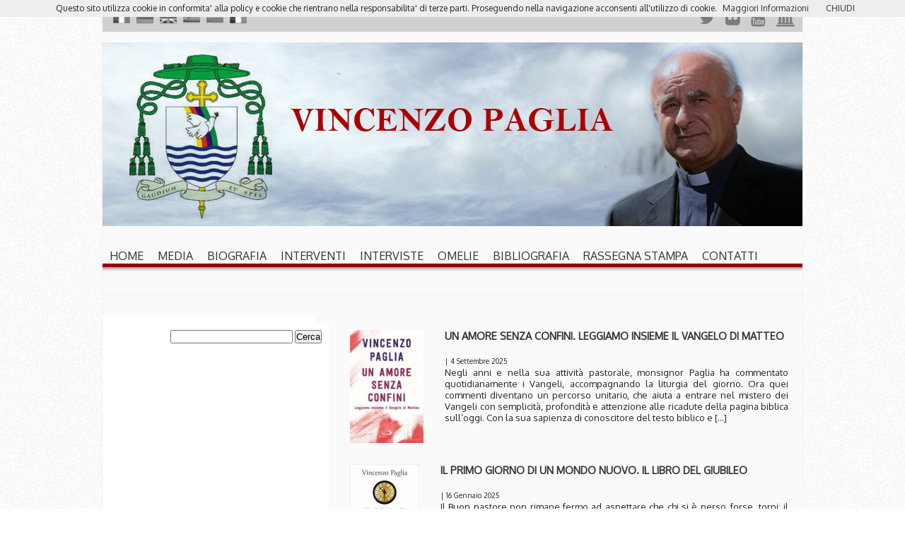

--- FILE ---
content_type: text/html; charset=UTF-8
request_url: https://www.vincenzopaglia.it/index.php/category/bibliografia
body_size: 9263
content:
<!DOCTYPE html>
<!-- <!DOCTYPE html PUBLIC "-//W3C//DTD XHTML 1.0 Transitional//EN" "http://www.w3.org/TR/xhtml1/DTD/xhtml1-transitional.dtd"> -->
<!-- <html xmlns="http://www.w3.org/1999/xhtml" lang="it-IT"> -->
<head>
<meta http-equiv="Content-Type" content="text/html; charset=utf-8" />
	<title>bibliografia | Vincenzo Paglia</title>
	<link rel="pingback" href="https://www.vincenzopaglia.it/xmlrpc.php" />
<!-- 	<link rel="SHORTCUT ICON" href="http://www.vincenzopaglia.it/images/favicon.ico"/> -->
<script type="text/javascript">
/* <![CDATA[ */
window.JetpackScriptData = {"site":{"icon":"","title":"Vincenzo Paglia","host":"unknown","is_wpcom_platform":false}};
/* ]]> */
</script>
<meta name='robots' content='max-image-preview:large' />
	<style>img:is([sizes="auto" i], [sizes^="auto," i]) { contain-intrinsic-size: 3000px 1500px }</style>
	<link rel='dns-prefetch' href='//ajax.googleapis.com' />
<link rel="alternate" type="application/rss+xml" title="Vincenzo Paglia &raquo; bibliografia Feed della categoria" href="https://www.vincenzopaglia.it/index.php/category/bibliografia/feed" />
<script type="text/javascript">
/* <![CDATA[ */
window._wpemojiSettings = {"baseUrl":"https:\/\/s.w.org\/images\/core\/emoji\/16.0.1\/72x72\/","ext":".png","svgUrl":"https:\/\/s.w.org\/images\/core\/emoji\/16.0.1\/svg\/","svgExt":".svg","source":{"concatemoji":"https:\/\/www.vincenzopaglia.it\/wp-includes\/js\/wp-emoji-release.min.js?ver=a8f547eb7ce71b297bf83468ae481771"}};
/*! This file is auto-generated */
!function(s,n){var o,i,e;function c(e){try{var t={supportTests:e,timestamp:(new Date).valueOf()};sessionStorage.setItem(o,JSON.stringify(t))}catch(e){}}function p(e,t,n){e.clearRect(0,0,e.canvas.width,e.canvas.height),e.fillText(t,0,0);var t=new Uint32Array(e.getImageData(0,0,e.canvas.width,e.canvas.height).data),a=(e.clearRect(0,0,e.canvas.width,e.canvas.height),e.fillText(n,0,0),new Uint32Array(e.getImageData(0,0,e.canvas.width,e.canvas.height).data));return t.every(function(e,t){return e===a[t]})}function u(e,t){e.clearRect(0,0,e.canvas.width,e.canvas.height),e.fillText(t,0,0);for(var n=e.getImageData(16,16,1,1),a=0;a<n.data.length;a++)if(0!==n.data[a])return!1;return!0}function f(e,t,n,a){switch(t){case"flag":return n(e,"\ud83c\udff3\ufe0f\u200d\u26a7\ufe0f","\ud83c\udff3\ufe0f\u200b\u26a7\ufe0f")?!1:!n(e,"\ud83c\udde8\ud83c\uddf6","\ud83c\udde8\u200b\ud83c\uddf6")&&!n(e,"\ud83c\udff4\udb40\udc67\udb40\udc62\udb40\udc65\udb40\udc6e\udb40\udc67\udb40\udc7f","\ud83c\udff4\u200b\udb40\udc67\u200b\udb40\udc62\u200b\udb40\udc65\u200b\udb40\udc6e\u200b\udb40\udc67\u200b\udb40\udc7f");case"emoji":return!a(e,"\ud83e\udedf")}return!1}function g(e,t,n,a){var r="undefined"!=typeof WorkerGlobalScope&&self instanceof WorkerGlobalScope?new OffscreenCanvas(300,150):s.createElement("canvas"),o=r.getContext("2d",{willReadFrequently:!0}),i=(o.textBaseline="top",o.font="600 32px Arial",{});return e.forEach(function(e){i[e]=t(o,e,n,a)}),i}function t(e){var t=s.createElement("script");t.src=e,t.defer=!0,s.head.appendChild(t)}"undefined"!=typeof Promise&&(o="wpEmojiSettingsSupports",i=["flag","emoji"],n.supports={everything:!0,everythingExceptFlag:!0},e=new Promise(function(e){s.addEventListener("DOMContentLoaded",e,{once:!0})}),new Promise(function(t){var n=function(){try{var e=JSON.parse(sessionStorage.getItem(o));if("object"==typeof e&&"number"==typeof e.timestamp&&(new Date).valueOf()<e.timestamp+604800&&"object"==typeof e.supportTests)return e.supportTests}catch(e){}return null}();if(!n){if("undefined"!=typeof Worker&&"undefined"!=typeof OffscreenCanvas&&"undefined"!=typeof URL&&URL.createObjectURL&&"undefined"!=typeof Blob)try{var e="postMessage("+g.toString()+"("+[JSON.stringify(i),f.toString(),p.toString(),u.toString()].join(",")+"));",a=new Blob([e],{type:"text/javascript"}),r=new Worker(URL.createObjectURL(a),{name:"wpTestEmojiSupports"});return void(r.onmessage=function(e){c(n=e.data),r.terminate(),t(n)})}catch(e){}c(n=g(i,f,p,u))}t(n)}).then(function(e){for(var t in e)n.supports[t]=e[t],n.supports.everything=n.supports.everything&&n.supports[t],"flag"!==t&&(n.supports.everythingExceptFlag=n.supports.everythingExceptFlag&&n.supports[t]);n.supports.everythingExceptFlag=n.supports.everythingExceptFlag&&!n.supports.flag,n.DOMReady=!1,n.readyCallback=function(){n.DOMReady=!0}}).then(function(){return e}).then(function(){var e;n.supports.everything||(n.readyCallback(),(e=n.source||{}).concatemoji?t(e.concatemoji):e.wpemoji&&e.twemoji&&(t(e.twemoji),t(e.wpemoji)))}))}((window,document),window._wpemojiSettings);
/* ]]> */
</script>
<style id='wp-emoji-styles-inline-css' type='text/css'>

	img.wp-smiley, img.emoji {
		display: inline !important;
		border: none !important;
		box-shadow: none !important;
		height: 1em !important;
		width: 1em !important;
		margin: 0 0.07em !important;
		vertical-align: -0.1em !important;
		background: none !important;
		padding: 0 !important;
	}
</style>
<link rel='stylesheet' id='wp-block-library-css' href='https://www.vincenzopaglia.it/wp-includes/css/dist/block-library/style.min.css?ver=a8f547eb7ce71b297bf83468ae481771' type='text/css' media='all' />
<style id='classic-theme-styles-inline-css' type='text/css'>
/*! This file is auto-generated */
.wp-block-button__link{color:#fff;background-color:#32373c;border-radius:9999px;box-shadow:none;text-decoration:none;padding:calc(.667em + 2px) calc(1.333em + 2px);font-size:1.125em}.wp-block-file__button{background:#32373c;color:#fff;text-decoration:none}
</style>
<style id='global-styles-inline-css' type='text/css'>
:root{--wp--preset--aspect-ratio--square: 1;--wp--preset--aspect-ratio--4-3: 4/3;--wp--preset--aspect-ratio--3-4: 3/4;--wp--preset--aspect-ratio--3-2: 3/2;--wp--preset--aspect-ratio--2-3: 2/3;--wp--preset--aspect-ratio--16-9: 16/9;--wp--preset--aspect-ratio--9-16: 9/16;--wp--preset--color--black: #000000;--wp--preset--color--cyan-bluish-gray: #abb8c3;--wp--preset--color--white: #ffffff;--wp--preset--color--pale-pink: #f78da7;--wp--preset--color--vivid-red: #cf2e2e;--wp--preset--color--luminous-vivid-orange: #ff6900;--wp--preset--color--luminous-vivid-amber: #fcb900;--wp--preset--color--light-green-cyan: #7bdcb5;--wp--preset--color--vivid-green-cyan: #00d084;--wp--preset--color--pale-cyan-blue: #8ed1fc;--wp--preset--color--vivid-cyan-blue: #0693e3;--wp--preset--color--vivid-purple: #9b51e0;--wp--preset--gradient--vivid-cyan-blue-to-vivid-purple: linear-gradient(135deg,rgba(6,147,227,1) 0%,rgb(155,81,224) 100%);--wp--preset--gradient--light-green-cyan-to-vivid-green-cyan: linear-gradient(135deg,rgb(122,220,180) 0%,rgb(0,208,130) 100%);--wp--preset--gradient--luminous-vivid-amber-to-luminous-vivid-orange: linear-gradient(135deg,rgba(252,185,0,1) 0%,rgba(255,105,0,1) 100%);--wp--preset--gradient--luminous-vivid-orange-to-vivid-red: linear-gradient(135deg,rgba(255,105,0,1) 0%,rgb(207,46,46) 100%);--wp--preset--gradient--very-light-gray-to-cyan-bluish-gray: linear-gradient(135deg,rgb(238,238,238) 0%,rgb(169,184,195) 100%);--wp--preset--gradient--cool-to-warm-spectrum: linear-gradient(135deg,rgb(74,234,220) 0%,rgb(151,120,209) 20%,rgb(207,42,186) 40%,rgb(238,44,130) 60%,rgb(251,105,98) 80%,rgb(254,248,76) 100%);--wp--preset--gradient--blush-light-purple: linear-gradient(135deg,rgb(255,206,236) 0%,rgb(152,150,240) 100%);--wp--preset--gradient--blush-bordeaux: linear-gradient(135deg,rgb(254,205,165) 0%,rgb(254,45,45) 50%,rgb(107,0,62) 100%);--wp--preset--gradient--luminous-dusk: linear-gradient(135deg,rgb(255,203,112) 0%,rgb(199,81,192) 50%,rgb(65,88,208) 100%);--wp--preset--gradient--pale-ocean: linear-gradient(135deg,rgb(255,245,203) 0%,rgb(182,227,212) 50%,rgb(51,167,181) 100%);--wp--preset--gradient--electric-grass: linear-gradient(135deg,rgb(202,248,128) 0%,rgb(113,206,126) 100%);--wp--preset--gradient--midnight: linear-gradient(135deg,rgb(2,3,129) 0%,rgb(40,116,252) 100%);--wp--preset--font-size--small: 13px;--wp--preset--font-size--medium: 20px;--wp--preset--font-size--large: 36px;--wp--preset--font-size--x-large: 42px;--wp--preset--spacing--20: 0.44rem;--wp--preset--spacing--30: 0.67rem;--wp--preset--spacing--40: 1rem;--wp--preset--spacing--50: 1.5rem;--wp--preset--spacing--60: 2.25rem;--wp--preset--spacing--70: 3.38rem;--wp--preset--spacing--80: 5.06rem;--wp--preset--shadow--natural: 6px 6px 9px rgba(0, 0, 0, 0.2);--wp--preset--shadow--deep: 12px 12px 50px rgba(0, 0, 0, 0.4);--wp--preset--shadow--sharp: 6px 6px 0px rgba(0, 0, 0, 0.2);--wp--preset--shadow--outlined: 6px 6px 0px -3px rgba(255, 255, 255, 1), 6px 6px rgba(0, 0, 0, 1);--wp--preset--shadow--crisp: 6px 6px 0px rgba(0, 0, 0, 1);}:where(.is-layout-flex){gap: 0.5em;}:where(.is-layout-grid){gap: 0.5em;}body .is-layout-flex{display: flex;}.is-layout-flex{flex-wrap: wrap;align-items: center;}.is-layout-flex > :is(*, div){margin: 0;}body .is-layout-grid{display: grid;}.is-layout-grid > :is(*, div){margin: 0;}:where(.wp-block-columns.is-layout-flex){gap: 2em;}:where(.wp-block-columns.is-layout-grid){gap: 2em;}:where(.wp-block-post-template.is-layout-flex){gap: 1.25em;}:where(.wp-block-post-template.is-layout-grid){gap: 1.25em;}.has-black-color{color: var(--wp--preset--color--black) !important;}.has-cyan-bluish-gray-color{color: var(--wp--preset--color--cyan-bluish-gray) !important;}.has-white-color{color: var(--wp--preset--color--white) !important;}.has-pale-pink-color{color: var(--wp--preset--color--pale-pink) !important;}.has-vivid-red-color{color: var(--wp--preset--color--vivid-red) !important;}.has-luminous-vivid-orange-color{color: var(--wp--preset--color--luminous-vivid-orange) !important;}.has-luminous-vivid-amber-color{color: var(--wp--preset--color--luminous-vivid-amber) !important;}.has-light-green-cyan-color{color: var(--wp--preset--color--light-green-cyan) !important;}.has-vivid-green-cyan-color{color: var(--wp--preset--color--vivid-green-cyan) !important;}.has-pale-cyan-blue-color{color: var(--wp--preset--color--pale-cyan-blue) !important;}.has-vivid-cyan-blue-color{color: var(--wp--preset--color--vivid-cyan-blue) !important;}.has-vivid-purple-color{color: var(--wp--preset--color--vivid-purple) !important;}.has-black-background-color{background-color: var(--wp--preset--color--black) !important;}.has-cyan-bluish-gray-background-color{background-color: var(--wp--preset--color--cyan-bluish-gray) !important;}.has-white-background-color{background-color: var(--wp--preset--color--white) !important;}.has-pale-pink-background-color{background-color: var(--wp--preset--color--pale-pink) !important;}.has-vivid-red-background-color{background-color: var(--wp--preset--color--vivid-red) !important;}.has-luminous-vivid-orange-background-color{background-color: var(--wp--preset--color--luminous-vivid-orange) !important;}.has-luminous-vivid-amber-background-color{background-color: var(--wp--preset--color--luminous-vivid-amber) !important;}.has-light-green-cyan-background-color{background-color: var(--wp--preset--color--light-green-cyan) !important;}.has-vivid-green-cyan-background-color{background-color: var(--wp--preset--color--vivid-green-cyan) !important;}.has-pale-cyan-blue-background-color{background-color: var(--wp--preset--color--pale-cyan-blue) !important;}.has-vivid-cyan-blue-background-color{background-color: var(--wp--preset--color--vivid-cyan-blue) !important;}.has-vivid-purple-background-color{background-color: var(--wp--preset--color--vivid-purple) !important;}.has-black-border-color{border-color: var(--wp--preset--color--black) !important;}.has-cyan-bluish-gray-border-color{border-color: var(--wp--preset--color--cyan-bluish-gray) !important;}.has-white-border-color{border-color: var(--wp--preset--color--white) !important;}.has-pale-pink-border-color{border-color: var(--wp--preset--color--pale-pink) !important;}.has-vivid-red-border-color{border-color: var(--wp--preset--color--vivid-red) !important;}.has-luminous-vivid-orange-border-color{border-color: var(--wp--preset--color--luminous-vivid-orange) !important;}.has-luminous-vivid-amber-border-color{border-color: var(--wp--preset--color--luminous-vivid-amber) !important;}.has-light-green-cyan-border-color{border-color: var(--wp--preset--color--light-green-cyan) !important;}.has-vivid-green-cyan-border-color{border-color: var(--wp--preset--color--vivid-green-cyan) !important;}.has-pale-cyan-blue-border-color{border-color: var(--wp--preset--color--pale-cyan-blue) !important;}.has-vivid-cyan-blue-border-color{border-color: var(--wp--preset--color--vivid-cyan-blue) !important;}.has-vivid-purple-border-color{border-color: var(--wp--preset--color--vivid-purple) !important;}.has-vivid-cyan-blue-to-vivid-purple-gradient-background{background: var(--wp--preset--gradient--vivid-cyan-blue-to-vivid-purple) !important;}.has-light-green-cyan-to-vivid-green-cyan-gradient-background{background: var(--wp--preset--gradient--light-green-cyan-to-vivid-green-cyan) !important;}.has-luminous-vivid-amber-to-luminous-vivid-orange-gradient-background{background: var(--wp--preset--gradient--luminous-vivid-amber-to-luminous-vivid-orange) !important;}.has-luminous-vivid-orange-to-vivid-red-gradient-background{background: var(--wp--preset--gradient--luminous-vivid-orange-to-vivid-red) !important;}.has-very-light-gray-to-cyan-bluish-gray-gradient-background{background: var(--wp--preset--gradient--very-light-gray-to-cyan-bluish-gray) !important;}.has-cool-to-warm-spectrum-gradient-background{background: var(--wp--preset--gradient--cool-to-warm-spectrum) !important;}.has-blush-light-purple-gradient-background{background: var(--wp--preset--gradient--blush-light-purple) !important;}.has-blush-bordeaux-gradient-background{background: var(--wp--preset--gradient--blush-bordeaux) !important;}.has-luminous-dusk-gradient-background{background: var(--wp--preset--gradient--luminous-dusk) !important;}.has-pale-ocean-gradient-background{background: var(--wp--preset--gradient--pale-ocean) !important;}.has-electric-grass-gradient-background{background: var(--wp--preset--gradient--electric-grass) !important;}.has-midnight-gradient-background{background: var(--wp--preset--gradient--midnight) !important;}.has-small-font-size{font-size: var(--wp--preset--font-size--small) !important;}.has-medium-font-size{font-size: var(--wp--preset--font-size--medium) !important;}.has-large-font-size{font-size: var(--wp--preset--font-size--large) !important;}.has-x-large-font-size{font-size: var(--wp--preset--font-size--x-large) !important;}
:where(.wp-block-post-template.is-layout-flex){gap: 1.25em;}:where(.wp-block-post-template.is-layout-grid){gap: 1.25em;}
:where(.wp-block-columns.is-layout-flex){gap: 2em;}:where(.wp-block-columns.is-layout-grid){gap: 2em;}
:root :where(.wp-block-pullquote){font-size: 1.5em;line-height: 1.6;}
</style>
<link rel='stylesheet' id='wptt_front-css' href='https://www.vincenzopaglia.it/wp-content/plugins/wp-twitter-feeds/controller/../css/admin_style.min.css?ver=a8f547eb7ce71b297bf83468ae481771' type='text/css' media='all' />
<link rel='stylesheet' id='tw-pagination-css' href='https://www.vincenzopaglia.it/wp-content/plugins/tw-pagination/tw-pagination.css?ver=1.0' type='text/css' media='screen' />
<script type="text/javascript" src="https://ajax.googleapis.com/ajax/libs/jquery/1.4.4/jquery.min.js?ver=a8f547eb7ce71b297bf83468ae481771" id="jquery-js"></script>
<link rel="https://api.w.org/" href="https://www.vincenzopaglia.it/index.php/wp-json/" /><link rel="alternate" title="JSON" type="application/json" href="https://www.vincenzopaglia.it/index.php/wp-json/wp/v2/categories/2" /><link rel="EditURI" type="application/rsd+xml" title="RSD" href="https://www.vincenzopaglia.it/xmlrpc.php?rsd" />


<!-- Jetpack Open Graph Tags -->
<meta property="og:type" content="website" />
<meta property="og:title" content="bibliografia &#8211; Vincenzo Paglia" />
<meta property="og:url" content="https://www.vincenzopaglia.it/index.php/category/bibliografia" />
<meta property="og:description" content="bibliografia" />
<meta property="og:site_name" content="Vincenzo Paglia" />
<meta property="og:image" content="https://s0.wp.com/i/blank.jpg" />
<meta property="og:image:alt" content="" />
<meta property="og:locale" content="it_IT" />

<!-- End Jetpack Open Graph Tags -->
	
	<script type="text/javascript" src="https://www.vincenzopaglia.it/wp-content/themes/paglia/js/jquery.hoverIntent.js"></script>
	<script type="text/javascript" src="https://www.vincenzopaglia.it/wp-content/themes/paglia/js/ssubnav.min.js"></script>
	<script type="text/javascript">
		jQuery(function($){
			$.slidenav({
				animspeed: 'medium',
				hideonout: 'true'
			});
		});
	</script>
<link href='https://fonts.googleapis.com/css?family=Oxygen' rel='stylesheet' type='text/css'>	
<link rel="stylesheet" type="text/css" media="all" href="https://www.vincenzopaglia.it/wp-content/themes/paglia/style.css" />
<link rel="alternate" type="application/rss+xml" title="Vincenzo Paglia RSS Feed" href="https://www.vincenzopaglia.it/index.php/feed" />
		
</head>

<body>
 <div id="wrap">
 
	<div id="social_tab">
		<div id="flags">
			<div class="left_menu">	
				<a href="https://www.vincenzopaglia.it/index.php/vincenzo-paglia-ita"><div id="ita"></div></a>		
				<a href="https://www.vincenzopaglia.it/index.php/category/english"><div id="eng"></div></a>
				<a href="https://www.vincenzopaglia.it/index.php/category/deutsch"><div id="ger"></div></a>
			</div>			
			<div class="right_menu">			
				<a href="https://www.vincenzopaglia.it/index.php/category/espanol"><div id="esp"></div></a>
				<a href="https://www.vincenzopaglia.it/index.php/category/francais"><div id="fra"></div></a>
				<a href="https://www.vincenzopaglia.it/index.php/category/polski"><div id="pl"></div></a>
			</div>
		</div>	
		<div id="icons">
		<ul>
		<a href="https://twitter.com/monspaglia" target="_blank"><li>&#xf099;</li></a>
		<a href="https://www.flickr.com/photos/95676520@N08/" target="_blank"><li>&#xf16e;</li></a>
		<a href="https://www.youtube.com/channel/UCJiuKKRte_odfF8pLqWqFtw" target="_blank"><li>&#xf167;</li></a>
		<a href="https://www.vatican.va/" target="_blank"><li>&#xf19c;</li></a>
		<!--
		<a href="https://www.familia.va/" target="_blank"><li>&#xf015;</li></a>-->
		</ul>
			
					
		</div>					
	</div>
	<div class="clear"></div>
	<a href="https://www.vincenzopaglia.it"><div id="name"></div></a>
	
	<div id="top_menu">
	<div class="slidenav-container">
				<div class="slidenav">
<ul>
	<li><a href="https://www.vincenzopaglia.it">HOME</a></li>
	<li><a href="#">MEDIA</a>
	<ul>
		<li><a href="https://www.vincenzopaglia.it/index.php/category/video">VIDEO</a></li>
		<li><a href="https://www.vincenzopaglia.it/index.php/category/audios">AUDIO</a></li>
		<li><a href="https://www.flickr.com/photos/95676520@N08/" target="_blank">IMMAGINI</a></li>
	</ul></li>
	<li><a href="#">BIOGRAFIA</a>
	<ul>
		<li><a href="https://www.vincenzopaglia.it/index.php/vincenzo-paglia-ita">ITALIANO</a></li>
		<li><a href="https://www.vincenzopaglia.it/index.php/vincenzo-paglia-eng">ENGLISH</a></li>
		<li><a href="https://www.vincenzopaglia.it/index.php/vincenzo-paglia-esp">ESPA&Ntilde;OL</a></li>
		<li><a href="https://www.vincenzopaglia.it/index.php/vincenzo-paglia-pl">POLSKI</a></li>
		<li><a href="https://www.vincenzopaglia.it/index.php/vincenzo-paglia-fra">FRAN&#199;AIS</a></li>
	</ul></li>
	<li><a href="https://www.vincenzopaglia.it/index.php/category/interventi">INTERVENTI</a></li>
	<li><a href="https://www.vincenzopaglia.it/index.php/category/interviste">INTERVISTE</a></li>
	<li><a href="https://www.vincenzopaglia.it/index.php/category/omelie">OMELIE</a></li>
	<li><a href="https://www.vincenzopaglia.it/index.php/category/bibliografia">BIBLIOGRAFIA</a></li>
	<li><a href="https://www.vincenzopaglia.it/index.php/category/rassegna">RASSEGNA STAMPA</a></li>
	<li><a href="https://www.vincenzopaglia.it/index.php/contatti">CONTATTI</a></li>
</ul>
</div>
<div class="slidenav-box">
					<div class="subnav">
					</div>
				</div>
</div>
	</div>
	<div class="clear"></div>
	<div id="center_wrap">
			<div id="sidebar">
			<div id="secondary" class="widget-area" role="complementary">
			<div class="widget" id="bibliografia"><form role="search" method="get" id="searchform" class="searchform" action="https://www.vincenzopaglia.it/">
				<div>
					<label class="screen-reader-text" for="s">Ricerca per:</label>
					<input type="text" value="" name="s" id="s" />
					<input type="submit" id="searchsubmit" value="Cerca" />
				</div>
			</form></div><div class="widget" id="bibliografia"><h3>In questa categoria:</h3><ul>
<li><a title="Un amore senza confini. Leggiamo insieme il Vangelo di Matteo" href="https://www.vincenzopaglia.it/index.php/un-amore-senza-confini-leggiamo-insieme-il-vangelo-di-matteo.html">Un amore senza confini. Leggiamo insieme il Vangelo di Matteo</a></li>
<li><a title="Il primo giorno di un mondo nuovo. Il libro del Giubileo" href="https://www.vincenzopaglia.it/index.php/il-primo-giorno-di-un-mondo-nuovo-il-libro-del-giubileo.html">Il primo giorno di un mondo nuovo. Il libro del Giubileo</a></li>
<li><a title="Destinati alla vita" href="https://www.vincenzopaglia.it/index.php/destinati-alla-vita.html">Destinati alla vita</a></li>
<li><a title="L'algoritmo della vita. Etica e Intelligenza Artificiale" href="https://www.vincenzopaglia.it/index.php/lalgoritmo-della-vita-etica-e-intelligenza-artificiale.html">L'algoritmo della vita. Etica e Intelligenza Artificiale</a></li>
<li><a title="Il Vangelo sulla strada - Piccole meditazioni per la vita quotidiana" href="https://www.vincenzopaglia.it/index.php/il-vangelo-sulla-strada-piccole-meditazioni-per-la-vita-quotidiana.html">Il Vangelo sulla strada - Piccole meditazioni per la vita quotidiana</a></li>
<li><a title="Il pranzo di Natale - Una tavola per tutti" href="https://www.vincenzopaglia.it/index.php/il-pranzo-di-natale-una-tavola-per-tutti.html">Il pranzo di Natale - Una tavola per tutti</a></li>
<li><a title="La forza della fragilità" href="https://www.vincenzopaglia.it/index.php/la-forza-della-fragilita.html">La forza della fragilità</a></li>
<li><a title="L'età da inventare. La vecchiaia fra memoria ed eternità" href="https://www.vincenzopaglia.it/index.php/leta-da-inventare-la-vecchiaia-fra-memoria-ed-eternita.html">L'età da inventare. La vecchiaia fra memoria ed eternità</a></li>
<li><a title="Ricominciare" href="https://www.vincenzopaglia.it/index.php/ricominciare.html">Ricominciare</a></li>
<li><a title="La morte confortata. Riti della paura e mentalità religiosa a Roma nell'età moderna" href="https://www.vincenzopaglia.it/index.php/la-morte-confortata-riti-della-paura-e-mentalita-religiosa-a-roma-nelleta-moderna.html">La morte confortata. Riti della paura e mentalità religiosa a Roma nell'età moderna</a></li>
<li><a title="Il senso della vita" href="https://www.vincenzopaglia.it/index.php/il-senso-della-vita.html">Il senso della vita</a></li>
<li><a title="L’arte della preghiera" href="https://www.vincenzopaglia.it/index.php/larte-della-preghiera.html">L’arte della preghiera</a></li>
<li><a title="Pandemia e fraternità" href="https://www.vincenzopaglia.it/index.php/pandemia-e-fraternita.html">Pandemia e fraternità</a></li>
<li><a title="La coscienza e la legge" href="https://www.vincenzopaglia.it/index.php/la-coscienza-e-la-legge-2.html">La coscienza e la legge</a></li>
<li><a title="Vivere per sempre" href="https://www.vincenzopaglia.it/index.php/vivere-per-sempre.html">Vivere per sempre</a></li>
<li><a title="La Parola di Dio ogni giorno 2019" href="https://www.vincenzopaglia.it/index.php/la-parola-di-dio-ogni-giorno-2019-2.html">La Parola di Dio ogni giorno 2019</a></li>
<li><a title="La Parola di Dio ogni giorno 2018" href="https://www.vincenzopaglia.it/index.php/la-parola-di-dio-ogni-giorno-2018.html">La Parola di Dio ogni giorno 2018</a></li>
<li><a title="Il crollo del noi" href="https://www.vincenzopaglia.it/index.php/il-crollo-del-noi.html">Il crollo del noi</a></li>
<li><a title="Vincenzo Paglia e la Parola di Dio" href="https://www.vincenzopaglia.it/index.php/vincenzo-paglia-e-la-parola-di-dio.html">Vincenzo Paglia e la Parola di Dio</a></li>
<li><a title="La Parola di Dio ogni giorno 2017" href="https://www.vincenzopaglia.it/index.php/la-parola-di-dio-ogni-giorno-2017.html">La Parola di Dio ogni giorno 2017</a></li>
<li><a title="Sorella Morte" href="https://www.vincenzopaglia.it/index.php/sorella-morte.html">Sorella Morte</a></li>
<li><a title="Il legame familiare del popolo di Dio" href="https://www.vincenzopaglia.it/index.php/il-legame-familiare-del-popolo-di-dio.html">Il legame familiare del popolo di Dio</a></li>
<li><a title="Gesù porta della misericordia" href="https://www.vincenzopaglia.it/index.php/gesu-porta-della-misericordia.html">Gesù porta della misericordia</a></li>
<li><a title="Una casa ricca di misericordia - il vangelo di Luca in famiglia" href="https://www.vincenzopaglia.it/index.php/una-casa-ricca-di-misericordia-il-vangelo-di-luca-in-famiglia.html">Una casa ricca di misericordia - il vangelo di Luca in famiglia</a></li>
<li><a title="Las siete Palabras de Jesús en la cruz" href="https://www.vincenzopaglia.it/index.php/las-siete-palabras-de-jesus-en-la-cruz.html">Las siete Palabras de Jesús en la cruz</a></li>
<li><a title="Famiglia: prima impresa" href="https://www.vincenzopaglia.it/index.php/famiglia-prima-impresa-2.html">Famiglia: prima impresa</a></li>
<li><a title="La famiglia - Vocazione e missione nella Chiesa e nel mondo" href="https://www.vincenzopaglia.it/index.php/la-famiglia-vocazione-e-missione-nella-chiesa-e-nel-mondo.html">La famiglia - Vocazione e missione nella Chiesa e nel mondo</a></li>
<li><a title="La Parola di Dio ogni giorno 2015" href="https://www.vincenzopaglia.it/index.php/la-parola-di-dio-ogni-giorno-2015.html">La Parola di Dio ogni giorno 2015</a></li>
<li><a title="Ho ricevuto, ho trasmesso. La crisi dell'alleanza tra le generazioni" href="https://www.vincenzopaglia.it/index.php/ho-ricevuto-ho-trasmesso-la-crisi-dellalleanza-tra-le-generazioni.html">Ho ricevuto, ho trasmesso. La crisi dell'alleanza tra le generazioni</a></li>
<li><a title="Storia della povertà " href="https://www.vincenzopaglia.it/index.php/storia-della-poverta.html">Storia della povertà </a></li>
<li><a title="La Parola di Dio ogni giorno 2014" href="https://www.vincenzopaglia.it/index.php/la-parola-di-dio-ogni-giorno-2014.html">La Parola di Dio ogni giorno 2014</a></li>
<li><a title="A un amico che non crede" href="https://www.vincenzopaglia.it/index.php/a-un-amico-che-non-crede.html">A un amico che non crede</a></li>
<li><a title="IL PONTE DELL'EST" href="https://www.vincenzopaglia.it/index.php/intervista-di-sandro-petrollini.html">IL PONTE DELL'EST</a></li>
<li><a title="Tra cielo e terra - cinema, artisti e religione" href="https://www.vincenzopaglia.it/index.php/tra-cielo-e-terra-cinema-artisti-e-religione.html">Tra cielo e terra - cinema, artisti e religione</a></li>
<li><a title="La Parola di Dio ogni giorno 2012" href="https://www.vincenzopaglia.it/index.php/la-parola-di-dio-ogni-giorno-2012.html">La Parola di Dio ogni giorno 2012</a></li>
</ul></div>		</div><!-- #secondary -->
		</div>
		<div id="arche">
											<div class="post" id="post-27516">			
					<div class="thumb">
						<a href="https://www.vincenzopaglia.it/index.php/un-amore-senza-confini-leggiamo-insieme-il-vangelo-di-matteo.html">
						<img width="104" height="160" src="https://www.vincenzopaglia.it/wp-content/uploads/2025/09/9788892248144-104x160.jpg" class="attachment-post-thumbnail size-post-thumbnail wp-post-image" alt="" decoding="async" srcset="https://www.vincenzopaglia.it/wp-content/uploads/2025/09/9788892248144-104x160.jpg 104w, https://www.vincenzopaglia.it/wp-content/uploads/2025/09/9788892248144-181x280.jpg 181w, https://www.vincenzopaglia.it/wp-content/uploads/2025/09/9788892248144.jpg 500w" sizes="(max-width: 104px) 100vw, 104px" />										
						<!--  -->
						</a>
					</div>
				
					<h2><a href="https://www.vincenzopaglia.it/index.php/un-amore-senza-confini-leggiamo-insieme-il-vangelo-di-matteo.html" rel="bookmark" title="Un amore senza confini. Leggiamo insieme il Vangelo di Matteo">Un amore senza confini. Leggiamo insieme il Vangelo di Matteo</a></h2>
					 <small> &#32; &#124; &#32;4 Settembre 2025</small> 
				
					<div class="entry">
						<p>Negli anni e nella sua attività pastorale, monsignor Paglia ha commentato quotidianamente i Vangeli, accompagnando la liturgia del giorno. Ora quei commenti diventano un percorso unitario, che aiuta a entrare nel mistero dei Vangeli con semplicità, profondità e attenzione alle ricadute della pagina biblica sull&#8217;oggi. Con la sua sapienza di conoscitore del testo biblico e [&hellip;]</p>
					</div>

				</div>

								<div class="post" id="post-27437">			
					<div class="thumb">
						<a href="https://www.vincenzopaglia.it/index.php/il-primo-giorno-di-un-mondo-nuovo-il-libro-del-giubileo.html">
						<img width="98" height="160" src="https://www.vincenzopaglia.it/wp-content/uploads/2025/01/il-primo-giorno-di-un-mondo-nuovo-4405-98x160.jpg" class="attachment-post-thumbnail size-post-thumbnail wp-post-image" alt="" decoding="async" srcset="https://www.vincenzopaglia.it/wp-content/uploads/2025/01/il-primo-giorno-di-un-mondo-nuovo-4405-98x160.jpg 98w, https://www.vincenzopaglia.it/wp-content/uploads/2025/01/il-primo-giorno-di-un-mondo-nuovo-4405-172x280.jpg 172w, https://www.vincenzopaglia.it/wp-content/uploads/2025/01/il-primo-giorno-di-un-mondo-nuovo-4405.jpg 491w" sizes="(max-width: 98px) 100vw, 98px" />										
						<!-- <img src="https://www.vincenzopaglia.it/wp-content/uploads/2025/01/il-primo-giorno-di-un-mondo-nuovo-4405-150x150.jpg" alt="Il primo giorno di un mondo nuovo. Il libro del Giubileo" /> -->
						</a>
					</div>
				
					<h2><a href="https://www.vincenzopaglia.it/index.php/il-primo-giorno-di-un-mondo-nuovo-il-libro-del-giubileo.html" rel="bookmark" title="Il primo giorno di un mondo nuovo. Il libro del Giubileo">Il primo giorno di un mondo nuovo. Il libro del Giubileo</a></h2>
					 <small> &#32; &#124; &#32;16 Gennaio 2025</small> 
				
					<div class="entry">
						<p>Il Buon pastore non rimane fermo ad aspettare che chi si è perso, forse, torni; il Figlio prodigo prende l&#8217;iniziativa di allontanarsi per poi tornare a casa; il Buon samaritano continua il suo viaggio solo dopo essersi preso cura di un uomo mezzo morto sul ciglio della strada. Proprio come i pellegrini, questi tre personaggi [&hellip;]</p>
					</div>

				</div>

								<div class="post" id="post-27434">			
					<div class="thumb">
						<a href="https://www.vincenzopaglia.it/index.php/destinati-alla-vita.html">
						<img width="104" height="160" src="https://www.vincenzopaglia.it/wp-content/uploads/2025/01/destinati-alla-vita-104x160.jpg" class="attachment-post-thumbnail size-post-thumbnail wp-post-image" alt="" decoding="async" srcset="https://www.vincenzopaglia.it/wp-content/uploads/2025/01/destinati-alla-vita-104x160.jpg 104w, https://www.vincenzopaglia.it/wp-content/uploads/2025/01/destinati-alla-vita-181x280.jpg 181w, https://www.vincenzopaglia.it/wp-content/uploads/2025/01/destinati-alla-vita.jpg 288w" sizes="(max-width: 104px) 100vw, 104px" />										
						<!-- <img src="https://www.vincenzopaglia.it/wp-content/uploads/2025/01/destinati-alla-vita-150x150.jpg" alt="Destinati alla vita" /> -->
						</a>
					</div>
				
					<h2><a href="https://www.vincenzopaglia.it/index.php/destinati-alla-vita.html" rel="bookmark" title="Destinati alla vita">Destinati alla vita</a></h2>
					 <small> &#32; &#124; &#32;</small> 
				
					<div class="entry">
						<p>Vecchiaia e fine vita sono temi centrali nella riflessione odierna. Ma spesso ci si ferma solo ad analisi sociali e/o mediche. In questo libro monsignor Paglia unisce tali prospettive a una lettura spirituale di questo tempo così importante della nostra vita. Partendo da un esame della vecchiaia come problema demografico che interroga oggi soprattutto le [&hellip;]</p>
					</div>

				</div>

								<div class="post" id="post-27421">			
					<div class="thumb">
						<a href="https://www.vincenzopaglia.it/index.php/lalgoritmo-della-vita-etica-e-intelligenza-artificiale.html">
						<img width="104" height="160" src="https://www.vincenzopaglia.it/wp-content/uploads/2024/09/612cvZXXoXL._SL1500_-104x160.jpg" class="attachment-post-thumbnail size-post-thumbnail wp-post-image" alt="" decoding="async" loading="lazy" srcset="https://www.vincenzopaglia.it/wp-content/uploads/2024/09/612cvZXXoXL._SL1500_-104x160.jpg 104w, https://www.vincenzopaglia.it/wp-content/uploads/2024/09/612cvZXXoXL._SL1500_-183x280.jpg 183w, https://www.vincenzopaglia.it/wp-content/uploads/2024/09/612cvZXXoXL._SL1500_-768x1178.jpg 768w, https://www.vincenzopaglia.it/wp-content/uploads/2024/09/612cvZXXoXL._SL1500_-e1727191692479.jpg 400w" sizes="auto, (max-width: 104px) 100vw, 104px" />										
						<!-- <img src="https://www.vincenzopaglia.it/wp-content/uploads/2024/09/612cvZXXoXL._SL1500_-150x150.jpg" alt="L'algoritmo della vita. Etica e Intelligenza Artificiale" /> -->
						</a>
					</div>
				
					<h2><a href="https://www.vincenzopaglia.it/index.php/lalgoritmo-della-vita-etica-e-intelligenza-artificiale.html" rel="bookmark" title="L&#8217;algoritmo della vita. Etica e Intelligenza Artificiale">L&#8217;algoritmo della vita. Etica e Intelligenza Artificiale</a></h2>
					 <small> &#32; &#124; &#32;24 Settembre 2024</small> 
				
					<div class="entry">
						<p>PIEMME, 2024 Lo sviluppo sempre più rapido dell&#8217;intelligenza artificiale, come gestirlo, i vantaggi e i pericoli che questo comporta sono temi di fronte ai quali non si può restare indifferenti. Ne parlano gli scienziati, i filosofi, gli psicologi, ne parlano i politici, i militari, i media. E, ovviamente, anche la Chiesa, chiamata a rispondere a [&hellip;]</p>
					</div>

				</div>

								<div class="post" id="post-27250">			
					<div class="thumb">
						<a href="https://www.vincenzopaglia.it/index.php/il-vangelo-sulla-strada-piccole-meditazioni-per-la-vita-quotidiana.html">
						<img width="108" height="160" src="https://www.vincenzopaglia.it/wp-content/uploads/2023/03/Paglia_Vangelo-sulla-strada-scaled-1-108x160.jpg" class="attachment-post-thumbnail size-post-thumbnail wp-post-image" alt="" decoding="async" loading="lazy" srcset="https://www.vincenzopaglia.it/wp-content/uploads/2023/03/Paglia_Vangelo-sulla-strada-scaled-1-108x160.jpg 108w, https://www.vincenzopaglia.it/wp-content/uploads/2023/03/Paglia_Vangelo-sulla-strada-scaled-1-189x280.jpg 189w, https://www.vincenzopaglia.it/wp-content/uploads/2023/03/Paglia_Vangelo-sulla-strada-scaled-1-e1679055048183.jpg 500w" sizes="auto, (max-width: 108px) 100vw, 108px" />										
						<!-- <img src="https://www.vincenzopaglia.it/wp-content/uploads/2023/03/Paglia_Vangelo-sulla-strada-scaled-1-150x150.jpg" alt="Il Vangelo sulla strada - Piccole meditazioni per la vita quotidiana" /> -->
						</a>
					</div>
				
					<h2><a href="https://www.vincenzopaglia.it/index.php/il-vangelo-sulla-strada-piccole-meditazioni-per-la-vita-quotidiana.html" rel="bookmark" title="Il Vangelo sulla strada &#8211; Piccole meditazioni per la vita quotidiana">Il Vangelo sulla strada &#8211; Piccole meditazioni per la vita quotidiana</a></h2>
					 <small> &#32; &#124; &#32;17 Marzo 2023</small> 
				
					<div class="entry">
						<p>Dopo il successo della rubrica &#8220;Il Vangelo sulla strada&#8221;, su Rai Isoradio, monsignor Paglia rilegge tutto il testo dell’evangelista Luca attraverso il filtro e la sfida della contemporaneità, invitando a non ascoltare i profeti di sventura. La crisi mondiale che stiamo attraversando è “crisi di umanità”. Il Vangelo può tornare a essere “scuola di umanità” [&hellip;]</p>
					</div>

				</div>

								<div class="post" id="post-27186">			
					<div class="thumb">
						<a href="https://www.vincenzopaglia.it/index.php/il-pranzo-di-natale-una-tavola-per-tutti.html">
						<img width="103" height="160" src="https://www.vincenzopaglia.it/wp-content/uploads/2022/11/il-pranzo-di-natale-paglia-2022-103x160.jpg" class="attachment-post-thumbnail size-post-thumbnail wp-post-image" alt="" decoding="async" loading="lazy" srcset="https://www.vincenzopaglia.it/wp-content/uploads/2022/11/il-pranzo-di-natale-paglia-2022-103x160.jpg 103w, https://www.vincenzopaglia.it/wp-content/uploads/2022/11/il-pranzo-di-natale-paglia-2022-180x280.jpg 180w, https://www.vincenzopaglia.it/wp-content/uploads/2022/11/il-pranzo-di-natale-paglia-2022-768x1195.jpg 768w, https://www.vincenzopaglia.it/wp-content/uploads/2022/11/il-pranzo-di-natale-paglia-2022-987x1536.jpg 987w, https://www.vincenzopaglia.it/wp-content/uploads/2022/11/il-pranzo-di-natale-paglia-2022-1316x2048.jpg 1316w, https://www.vincenzopaglia.it/wp-content/uploads/2022/11/il-pranzo-di-natale-paglia-2022-e1669731848169.jpg 500w" sizes="auto, (max-width: 103px) 100vw, 103px" />										
						<!-- <img src="https://www.vincenzopaglia.it/wp-content/uploads/2022/11/il-pranzo-di-natale-paglia-2022-150x150.jpg" alt="Il pranzo di Natale - Una tavola per tutti" /> -->
						</a>
					</div>
				
					<h2><a href="https://www.vincenzopaglia.it/index.php/il-pranzo-di-natale-una-tavola-per-tutti.html" rel="bookmark" title="Il pranzo di Natale &#8211; Una tavola per tutti">Il pranzo di Natale &#8211; Una tavola per tutti</a></h2>
					 <small> &#32; &#124; &#32;29 Novembre 2022</small> 
				
					<div class="entry">
						<p>Il pranzo di Natale della Comunità di Sant&#8217;Egidio è diventato un&#8217;icona del Natale in cui nessuno è escluso. Chi partecipa al banchetto, con il suo nome e la sua storia spesso dolorosa, è al centro della Chiesa. «La Chiesa è di tutti, particolarmente dei poveri», ricordava san Giovanni XXIII nel Concilio Vaticano II. E il [&hellip;]</p>
					</div>

				</div>

								<div><br><br><br><br></div>				
				<div class="navigation">
					<a href="https://www.vincenzopaglia.it/index.php/category/bibliografia/page/2" >Pagina successiva &raquo;</a>				</div>
				<div><br><br><br><br></div>				
						</div>

		<div class="clear"></div>
	</div>
<div id="footer">


</div>
<script type="text/javascript">
  (function(i,s,o,g,r,a,m){i['GoogleAnalyticsObject']=r;i[r]=i[r]||function(){
  (i[r].q=i[r].q||[]).push(arguments)},i[r].l=1*new Date();a=s.createElement(o),
  m=s.getElementsByTagName(o)[0];a.async=1;a.src=g;m.parentNode.insertBefore(a,m)
  })(window,document,'script','//www.google-analytics.com/analytics.js','ga');

  ga('create', 'UA-40779546-1', 'vincenzopaglia.it');
  ga('set', 'anonymizeIp', true);
  ga('send', 'pageview');

</script>
<script src="https://www.vincenzopaglia.it/wp-content/themes/paglia/js/cookiechoices.js"></script>
<script>
  document.addEventListener('DOMContentLoaded', function(event) {
    cookieChoices.showCookieConsentBar('Questo sito utilizza cookie in conformita\' alla policy e cookie che rientrano nella responsabilita\' di terze parti. Proseguendo nella navigazione acconsenti all\'utilizzo di cookie.',
      'CHIUDI', 'Maggiori Informazioni', 'http://www.vincenzopaglia.it/index.php/privacy');
  });
</script>

</div>
</body>
</html>
